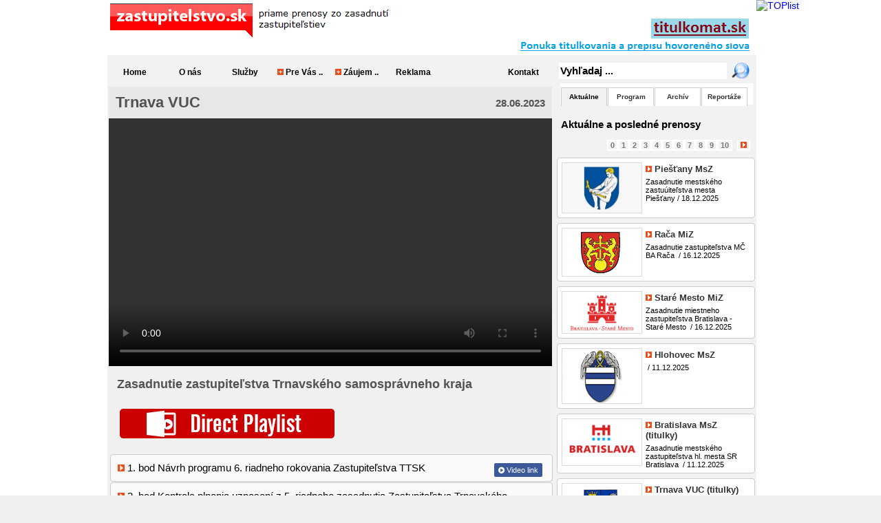

--- FILE ---
content_type: text/html; charset=utf-8
request_url: https://www.zastupitelstvo.sk/Trnava-VUC.html?aid=4734&vid=242185
body_size: 8206
content:
<!DOCTYPE HTML PUBLIC "-//W3C//DTD HTML 4.01 Transitional//EN" "http://www.w3.org/TR/html4/loose.dtd">
<html xmlns="http://www.w3.org/1999/xhtml">
<head>
<meta http-equiv="X-UA-Compatible" content="IE=7" />
<title>Trnava VUC</title>
<meta name="description" content="live streaming zo zasadnutí mestských a obecných zastupiteľstiev">
<meta name="keywords" content="live stream, streaming, prepis hovoreného slova do textu, titulky, speech to text, simultánny prepis">
<meta name="verify-v1" content="pt2tHD4+zbig37ij11KYuv3oyOKwWnPWvfu62pODeJw=" />
<meta http-equiv="Content-Type" content="text/html; charset=utf-8">
<meta http-equiv="Content-Language" content="sk"/>
<meta http-equiv="Cache-Control" content="private; no-cache"/>
<meta http-equiv="Pragma" content="no-cache"/>
<meta name="ROBOTS" content="ALL"/>

<!-- 46830 -->
    <meta property="og:image:secure"       content="https://www.zastupitelstvo.sk/fff.jpg" />
    <meta property="og:image"              content="https://www.zastupitelstvo.sk/fff.jpg" />
    <meta property="og:url"                content="https://www.zastupitelstvo.sk//Trnava-VUC.html?aid=4734&vid=242185" />
    <meta property="og:type"               content="article" />
    <meta property="og:title"              content="Trnava VUC" />
    <meta property="og:description"        content="" />
    

<meta name="description" content="Zasadnutie zastupiteľstva Trnavského samosprávneho kraja" />
<meta name="keywords" content="Trnava,VUC,Zasadnutie,zastupiteľstva,Trnavského,samosprávneho,kraja,,


,,






" />
<link rel="stylesheet" href="style/main3.css" type="text/css" media="screen"/>
<link rel="stylesheet" type="text/css" media="all" href="/wapp/style.css" />
<!-- <link rel="stylesheet" type="text/css" media="all" href="styles/jScrollPane.css" /> -->
<!--
<link rel="preconnect" href="https://fonts.gstatic.com">
<link href="https://fonts.googleapis.com/css2?family=Oswald:wght@200;300;400;500;600;700&display=swap" rel="stylesheet">
-->
<script type='text/javascript' src='//code.jquery.com/jquery-1.8.3.js'></script>
<script type="text/javascript" src="scripts/jquery.mousewheel.js"></script>
<!-- <script type="text/javascript" src="scripts/jScrollPane.js"></script> -->
<!-- <script type="text/javascript" src="js/jquery.dimensions.min.js"></script> -->
<script type="text/javascript" src="js/some.js"></script>
<script type="text/javascript" src="js/wmp.js"></script>
<!-- <script type="text/javascript" src="/swfobject.js"></script> -->
<link rel="stylesheet" href="/faw/css/font-awesome.min.css">
<script type="text/javascript">


  
    
var usedPlayer='flash2';
</script>

<script type="text/javascript">



function setCookie(c_name, value, exdays) {
    var exdate = new Date();
    exdate.setDate(exdate.getDate() + exdays);
    var c_value = escape(value) + ((exdays == null) ? "" : "; expires=" + exdate.toUTCString());
    document.cookie = c_name + "=" + c_value;
}

function getCookie(c_name) {
    var i, x, y, ARRcookies = document.cookie.split(";");
    for (i = 0; i < ARRcookies.length; i++) {
        x = ARRcookies[i].substr(0, ARRcookies[i].indexOf("="));
        y = ARRcookies[i].substr(ARRcookies[i].indexOf("=") + 1);
        x = x.replace(/^\s+|\s+$/g, "");
        if (x == c_name) {
            return unescape(y);
        }
    }
}

//function noErrorMessages () { return true; }
//window.onerror = noErrorMessages;
</script>
</head>


<body onbeforeunload="closeplayer()" >
<div id="bodyDiv"><center>

<div style="width:1000px;">
<div id="bLeft"></div>
<div id="body"> <div  style="color:gold;font-weight:bolder;font-size:1px;margin:0px;"> </div>
<div id="body">
     <div id="bodyTop"  >
     <a href="https://titulkomat.sk">
    <img src="https://zastupitelstvo.sk/img/page2.top.png" alt="Popis obrázku" style="border: 0;">
</a>
 <!--      <div id="rek1" >

        <a target="_new" href=""><img src="" border=0 ></a></div>      -->
        </div>  
<div style="clear:both;width:100%;">
   <div id="bodyMenu">
<a href="/" >Home</a>
<a onclick="lt('onas');">O nás</a>
<a onclick="lt('sluzby');" >Služby</a>
<a style="margin-right:2px;" onclick="lt('cojestreaming');" > <img src="/img/plus2.gif" border=0 align=base >&nbsp;Pre Vás .. </a>
<a style="margin-right:2px;" onclick="lp('contact');" > <img src="/img/plus2.gif" border=0 align=base >&nbsp;Záujem .. </a>
<a onclick="lp('reklama');" >Reklama</a>
<a onclick="lp('diskusia');" > </a>
<a onclick="lp('contact');">Kontakt</a>
<!-- <a >Video archÃ­v</a> -->
</div>

    <div style="float:right;">
    <table cellspacing=0 cellpadding=0><tr>
    <td><input type="text" id="sth" onfocus="this.value='';" value="Vyhľadaj ..." style="font-size:15px;font-weight:bolder;height:20px;border-right:2px solid white;border-bottom:2px solid white;width:238px;background-color:white;border-top:0px;border-left:0px;" /></td>
    <td><img src="https://www.zastupitelstvo.sk/img/search-web.png" onclick="lp('search','vec='+$('#sth').attr('value'));"  style="border:0px;float:right;margin-right:10px;margin-left:7px;height:6px;font-size:13px;width:26px;height:26px;"/></td>
    </tr></table>
    </div>
</div>
    <div id="bodyMain">
    <table border=0  cellspacing=2 cellpadding=0>
    <tr>
    <td valign=top width=670>
            <!--- RIGHT-->

<div style="clear:both;"></div	>
<div id="bmCat"><div >
        

<div >

</div>
</div>

</div>
</div>
    <div id="bodyUvod">
<div id="mainVideoInfo">
    <div id="spodoksc">
        <div style="width:644px;border:0px solid #e0e0e0;">
                        <h1 class=tit1 >  Trnava VUC   <span class="titdt">  28.06.2023</span></h1>

                            <video id="videoarea" controls="controls"></video>
                <h2 class="tit2">  Zasadnutie zastupiteľstva Trnavského samosprávneho kraja  
<br><br>

<table border="0" width="100%" cellspacing="0" cellpadding="4"><colgroup><col width="128*" /> <col width="128*" /> </colgroup>
<tbody>
<tr valign="TOP">
<td width="50%"><a href="http://www.zastupitelstvo.sk/mobile.php?aid=4734" target="_new"><img src="/img/direct_playlist.png"></a></td>
<td width="50%"></td>
</tr>
</tbody>
</table>  </h2>

                <ul id="playlist"> <li class=plsi><span movieurl="https://video.zastupitelstvo.sk:80/archiv/2023-06-28/1.mp4" id='vid273263' > <img src="/img/ico.next.right.gif" height=10>  1. bod Návrh programu 6. riadneho rokovania Zastupiteľstva TTSK 
                        <div class='fr'>
                          <!--  <a class=pli target='_new' href='https://www.facebook.com/share.php?u=https://www.zastupitelstvo.sk/Trnava-VUC.html?aid=4734&vid=242185&vid=273263' class='plink' title='Zdielať na facebook'>  <i class='fa fa-facebook-square''></i>  Zdielať </a> -->
                            <a class=pli target='_new' href='https://video.zastupitelstvo.sk:80/archiv/2023-06-28/1.mp4' class='plink' title='Link na záznam'> <i class='fa fa-play-circle''></i>  Video link</a>
                        </div><div class='cb'></div>
                        </span></li><li class=plsi><span movieurl="https://video.zastupitelstvo.sk:80/archiv/2023-06-28/2.mp4" id='vid273264' > <img src="/img/ico.next.right.gif" height=10>  2. bod Kontrola plnenia uznesení z 5. riadneho zasadnutia Zastupiteľstva Trnavského samosprávneho kraja (materiál č. 102/2023/06) 
                        <div class='fr'>
                          <!--  <a class=pli target='_new' href='https://www.facebook.com/share.php?u=https://www.zastupitelstvo.sk/Trnava-VUC.html?aid=4734&vid=242185&vid=273264' class='plink' title='Zdielať na facebook'>  <i class='fa fa-facebook-square''></i>  Zdielať </a> -->
                            <a class=pli target='_new' href='https://video.zastupitelstvo.sk:80/archiv/2023-06-28/2.mp4' class='plink' title='Link na záznam'> <i class='fa fa-play-circle''></i>  Video link</a>
                        </div><div class='cb'></div>
                        </span></li><li class=plsi><span movieurl="https://video.zastupitelstvo.sk:80/archiv/2023-06-28/3.mp4" id='vid273265' > <img src="/img/ico.next.right.gif" height=10>  3. bod  Záverečný účet Trnavského samosprávneho kraja za rok 2022 (materiál č. 103/2023/06) 
                        <div class='fr'>
                          <!--  <a class=pli target='_new' href='https://www.facebook.com/share.php?u=https://www.zastupitelstvo.sk/Trnava-VUC.html?aid=4734&vid=242185&vid=273265' class='plink' title='Zdielať na facebook'>  <i class='fa fa-facebook-square''></i>  Zdielať </a> -->
                            <a class=pli target='_new' href='https://video.zastupitelstvo.sk:80/archiv/2023-06-28/3.mp4' class='plink' title='Link na záznam'> <i class='fa fa-play-circle''></i>  Video link</a>
                        </div><div class='cb'></div>
                        </span></li><li class=plsi><span movieurl="https://video.zastupitelstvo.sk:80/archiv/2023-06-28/4.mp4" id='vid273266' > <img src="/img/ico.next.right.gif" height=10>  4. bod  Zmena rozpočtu Trnavského samosprávneho kraja č. 4/2023 (materiál č. 104/2023/06) 
                        <div class='fr'>
                          <!--  <a class=pli target='_new' href='https://www.facebook.com/share.php?u=https://www.zastupitelstvo.sk/Trnava-VUC.html?aid=4734&vid=242185&vid=273266' class='plink' title='Zdielať na facebook'>  <i class='fa fa-facebook-square''></i>  Zdielať </a> -->
                            <a class=pli target='_new' href='https://video.zastupitelstvo.sk:80/archiv/2023-06-28/4.mp4' class='plink' title='Link na záznam'> <i class='fa fa-play-circle''></i>  Video link</a>
                        </div><div class='cb'></div>
                        </span></li><li class=plsi><span movieurl="https://video.zastupitelstvo.sk:80/archiv/2023-06-28/5.mp4" id='vid273267' > <img src="/img/ico.next.right.gif" height=10>  5. bod  Prijatie úveru od National Development Fund II., a. s. na financovanie oprávnených nákladov investičných projektov Trnavského samosprávneho kraja (materiál č. 105/2023/06) 
                        <div class='fr'>
                          <!--  <a class=pli target='_new' href='https://www.facebook.com/share.php?u=https://www.zastupitelstvo.sk/Trnava-VUC.html?aid=4734&vid=242185&vid=273267' class='plink' title='Zdielať na facebook'>  <i class='fa fa-facebook-square''></i>  Zdielať </a> -->
                            <a class=pli target='_new' href='https://video.zastupitelstvo.sk:80/archiv/2023-06-28/5.mp4' class='plink' title='Link na záznam'> <i class='fa fa-play-circle''></i>  Video link</a>
                        </div><div class='cb'></div>
                        </span></li><li class=plsi><span movieurl="https://video.zastupitelstvo.sk:80/archiv/2023-06-28/6.mp4" id='vid273268' > <img src="/img/ico.next.right.gif" height=10>  6. bod  Všeobecne záväzné nariadenie Trnavského samosprávneho kraja č. 83/2023 o Kreatívnom centre Trnava (materiál č. 106/2023/06) 
                        <div class='fr'>
                          <!--  <a class=pli target='_new' href='https://www.facebook.com/share.php?u=https://www.zastupitelstvo.sk/Trnava-VUC.html?aid=4734&vid=242185&vid=273268' class='plink' title='Zdielať na facebook'>  <i class='fa fa-facebook-square''></i>  Zdielať </a> -->
                            <a class=pli target='_new' href='https://video.zastupitelstvo.sk:80/archiv/2023-06-28/6.mp4' class='plink' title='Link na záznam'> <i class='fa fa-play-circle''></i>  Video link</a>
                        </div><div class='cb'></div>
                        </span></li><li class=plsi><span movieurl="https://video.zastupitelstvo.sk:80/archiv/2023-06-28/7.mp4" id='vid273269' > <img src="/img/ico.next.right.gif" height=10>  7. bod  Všeobecne záväzné nariadenie Trnavského samosprávneho kraja č. 84/2023 o poskytovaní finančného príspevku na zabezpečenie účasti žiakov základných škôl na aktivitách organizovaných Trnavským samosprávnym krajom (materiál č. 107/2023/06) 
                        <div class='fr'>
                          <!--  <a class=pli target='_new' href='https://www.facebook.com/share.php?u=https://www.zastupitelstvo.sk/Trnava-VUC.html?aid=4734&vid=242185&vid=273269' class='plink' title='Zdielať na facebook'>  <i class='fa fa-facebook-square''></i>  Zdielať </a> -->
                            <a class=pli target='_new' href='https://video.zastupitelstvo.sk:80/archiv/2023-06-28/7.mp4' class='plink' title='Link na záznam'> <i class='fa fa-play-circle''></i>  Video link</a>
                        </div><div class='cb'></div>
                        </span></li><li class=plsi><span movieurl="https://video.zastupitelstvo.sk:80/archiv/2023-06-28/8.mp4" id='vid273270' > <img src="/img/ico.next.right.gif" height=10>  8. bod  Všeobecne záväzné nariadenie Trnavského samosprávneho kraja č.  85/2023, ktorým sa mení a dopĺňa Všeobecne záväzné nariadenie Trnavského samosprávneho kraja č. 75/2021 o poskytovaní štipendií z rozpočtu Trnavského samosprávneho kraja na podporu žiakov stredných škôl na území TTSK (materiál č. 108/2023/06) 
                        <div class='fr'>
                          <!--  <a class=pli target='_new' href='https://www.facebook.com/share.php?u=https://www.zastupitelstvo.sk/Trnava-VUC.html?aid=4734&vid=242185&vid=273270' class='plink' title='Zdielať na facebook'>  <i class='fa fa-facebook-square''></i>  Zdielať </a> -->
                            <a class=pli target='_new' href='https://video.zastupitelstvo.sk:80/archiv/2023-06-28/8.mp4' class='plink' title='Link na záznam'> <i class='fa fa-play-circle''></i>  Video link</a>
                        </div><div class='cb'></div>
                        </span></li><li class=plsi><span movieurl="https://video.zastupitelstvo.sk:80/archiv/2023-06-28/9.mp4" id='vid273271' > <img src="/img/ico.next.right.gif" height=10>  9. bod  Všeobecno-záväzné nariadenie Trnavského samosprávneho kraja č. 86/2023 o zrušení 1. Strednej odbornej školy chemickej, Nerudova 13, Hlohovec a jej súčasti, a to školskej jedálne 2. Školy umeleckého priemyslu Hlohovec, Nerudova 13, Hlohovec 
                        <div class='fr'>
                          <!--  <a class=pli target='_new' href='https://www.facebook.com/share.php?u=https://www.zastupitelstvo.sk/Trnava-VUC.html?aid=4734&vid=242185&vid=273271' class='plink' title='Zdielať na facebook'>  <i class='fa fa-facebook-square''></i>  Zdielať </a> -->
                            <a class=pli target='_new' href='https://video.zastupitelstvo.sk:80/archiv/2023-06-28/9.mp4' class='plink' title='Link na záznam'> <i class='fa fa-play-circle''></i>  Video link</a>
                        </div><div class='cb'></div>
                        </span></li><li class=plsi><span movieurl="https://video.zastupitelstvo.sk:80/archiv/2023-06-28/10.mp4" id='vid273272' > <img src="/img/ico.next.right.gif" height=10>  10. bod  Všeobecne záväzné nariadenie Trnavského samosprávneho kraja č. 87/2023 o zriadení Školského internátu, Bratislavská 38, Veľký Meder - Nagymegyer ako súčasť Obchodnej akadémie - Kereskedelmi Akadémia, Bratislavská 38, Veľký Meder – Nagymegyer a Dodatok č. 4 k Zriaďovacej listine Obchodnej akadémie - Kereskedelmi Akadémia, Bratislavská 38, Veľký Meder – Nagymegyer (materiál č. 110/2023/06) 
                        <div class='fr'>
                          <!--  <a class=pli target='_new' href='https://www.facebook.com/share.php?u=https://www.zastupitelstvo.sk/Trnava-VUC.html?aid=4734&vid=242185&vid=273272' class='plink' title='Zdielať na facebook'>  <i class='fa fa-facebook-square''></i>  Zdielať </a> -->
                            <a class=pli target='_new' href='https://video.zastupitelstvo.sk:80/archiv/2023-06-28/10.mp4' class='plink' title='Link na záznam'> <i class='fa fa-play-circle''></i>  Video link</a>
                        </div><div class='cb'></div>
                        </span></li><li class=plsi><span movieurl="https://video.zastupitelstvo.sk:80/archiv/2023-06-28/11.mp4" id='vid273273' > <img src="/img/ico.next.right.gif" height=10>  11. bod  Dodatok č. 1 k Zriaďovacej listine Spojenej školy, Rakovice 25, Rakovice (materiál č. 111/2023/06) 
                        <div class='fr'>
                          <!--  <a class=pli target='_new' href='https://www.facebook.com/share.php?u=https://www.zastupitelstvo.sk/Trnava-VUC.html?aid=4734&vid=242185&vid=273273' class='plink' title='Zdielať na facebook'>  <i class='fa fa-facebook-square''></i>  Zdielať </a> -->
                            <a class=pli target='_new' href='https://video.zastupitelstvo.sk:80/archiv/2023-06-28/11.mp4' class='plink' title='Link na záznam'> <i class='fa fa-play-circle''></i>  Video link</a>
                        </div><div class='cb'></div>
                        </span></li><li class=plsi><span movieurl="https://video.zastupitelstvo.sk:80/archiv/2023-06-28/12.mp4" id='vid273274' > <img src="/img/ico.next.right.gif" height=10>  12 až 16. bod SMART stratégia rozvoja regiónu Trnavského samosprávneho kraja (materiál č. 112/2023/06) 13. Stratégia finančného riadenia Trnavského samosprávneho kraja (materiál č. 113/2023/06) 14. Stratégia rozvoja kultúry v TTSK na roky 2023-2027 (materiál č. 114/2023/06) 15. Koncepcia zníženia energetickej náročnosti a prevádzkových nákladov v zariadeniach TTSK (materiál č. 115/2023/06) 16. Koncepcia trvalej udržateľnosti cestnej infraštruktúry v správe Trnavského samosprávneho kraja (materiál č. 116/2023/06) 
                        <div class='fr'>
                          <!--  <a class=pli target='_new' href='https://www.facebook.com/share.php?u=https://www.zastupitelstvo.sk/Trnava-VUC.html?aid=4734&vid=242185&vid=273274' class='plink' title='Zdielať na facebook'>  <i class='fa fa-facebook-square''></i>  Zdielať </a> -->
                            <a class=pli target='_new' href='https://video.zastupitelstvo.sk:80/archiv/2023-06-28/12.mp4' class='plink' title='Link na záznam'> <i class='fa fa-play-circle''></i>  Video link</a>
                        </div><div class='cb'></div>
                        </span></li><li class=plsi><span movieurl="https://video.zastupitelstvo.sk:80/archiv/2023-06-28/17.mp4" id='vid273275' > <img src="/img/ico.next.right.gif" height=10>  17. bod  Majetkovoprávne usporiadanie vlastníctva stavby oplotenia v kat. území Dunajská Streda (materiál č. 117/2023/06) 
                        <div class='fr'>
                          <!--  <a class=pli target='_new' href='https://www.facebook.com/share.php?u=https://www.zastupitelstvo.sk/Trnava-VUC.html?aid=4734&vid=242185&vid=273275' class='plink' title='Zdielať na facebook'>  <i class='fa fa-facebook-square''></i>  Zdielať </a> -->
                            <a class=pli target='_new' href='https://video.zastupitelstvo.sk:80/archiv/2023-06-28/17.mp4' class='plink' title='Link na záznam'> <i class='fa fa-play-circle''></i>  Video link</a>
                        </div><div class='cb'></div>
                        </span></li><li class=plsi><span movieurl="https://video.zastupitelstvo.sk:80/archiv/2023-06-28/18.mp4" id='vid273276' > <img src="/img/ico.next.right.gif" height=10>  18. bod  Vysporiadanie majetkovoprávnych vzťahov - zámena pozemkov v obci Dolný Lopašov (materiál č. 118/2023/06) 
                        <div class='fr'>
                          <!--  <a class=pli target='_new' href='https://www.facebook.com/share.php?u=https://www.zastupitelstvo.sk/Trnava-VUC.html?aid=4734&vid=242185&vid=273276' class='plink' title='Zdielať na facebook'>  <i class='fa fa-facebook-square''></i>  Zdielať </a> -->
                            <a class=pli target='_new' href='https://video.zastupitelstvo.sk:80/archiv/2023-06-28/18.mp4' class='plink' title='Link na záznam'> <i class='fa fa-play-circle''></i>  Video link</a>
                        </div><div class='cb'></div>
                        </span></li><li class=plsi><span movieurl="https://video.zastupitelstvo.sk:80/archiv/2023-06-28/19.mp4" id='vid273277' > <img src="/img/ico.next.right.gif" height=10>  19. bod  Majetkovoprávne usporiadanie vlastníctva pozemkov v kat. území Dojč (materiál č. 119/2023/06) 
                        <div class='fr'>
                          <!--  <a class=pli target='_new' href='https://www.facebook.com/share.php?u=https://www.zastupitelstvo.sk/Trnava-VUC.html?aid=4734&vid=242185&vid=273277' class='plink' title='Zdielať na facebook'>  <i class='fa fa-facebook-square''></i>  Zdielať </a> -->
                            <a class=pli target='_new' href='https://video.zastupitelstvo.sk:80/archiv/2023-06-28/19.mp4' class='plink' title='Link na záznam'> <i class='fa fa-play-circle''></i>  Video link</a>
                        </div><div class='cb'></div>
                        </span></li><li class=plsi><span movieurl="https://video.zastupitelstvo.sk:80/archiv/2023-06-28/21.mp4" id='vid273278' > <img src="/img/ico.next.right.gif" height=10>  20 a 21. bod  Majetkovoprávne usporiadanie pozemku v k. ú. Veľký Lég pod komunikáciou k IBV Veľký Lég (materiál č. 120/2023/06) 21. Zverenie budovy Letnej čitárne v areáli knižnice Juraja Fándlyho v Trnave s príslušenstvom do správy organizácie Knižnica Juraja Fándlyho v Trnave (materiál č. 122/2023/06) 
                        <div class='fr'>
                          <!--  <a class=pli target='_new' href='https://www.facebook.com/share.php?u=https://www.zastupitelstvo.sk/Trnava-VUC.html?aid=4734&vid=242185&vid=273278' class='plink' title='Zdielať na facebook'>  <i class='fa fa-facebook-square''></i>  Zdielať </a> -->
                            <a class=pli target='_new' href='https://video.zastupitelstvo.sk:80/archiv/2023-06-28/21.mp4' class='plink' title='Link na záznam'> <i class='fa fa-play-circle''></i>  Video link</a>
                        </div><div class='cb'></div>
                        </span></li><li class=plsi><span movieurl="https://video.zastupitelstvo.sk:80/archiv/2023-06-28/22.mp4" id='vid273279' > <img src="/img/ico.next.right.gif" height=10>  22. bod  Zverenie budovy telocvične do správy organizácie Gymnázium Ladislava Dúbravu v Dunajskej Strede (materiál č. 123/2023/06) 
                        <div class='fr'>
                          <!--  <a class=pli target='_new' href='https://www.facebook.com/share.php?u=https://www.zastupitelstvo.sk/Trnava-VUC.html?aid=4734&vid=242185&vid=273279' class='plink' title='Zdielať na facebook'>  <i class='fa fa-facebook-square''></i>  Zdielať </a> -->
                            <a class=pli target='_new' href='https://video.zastupitelstvo.sk:80/archiv/2023-06-28/22.mp4' class='plink' title='Link na záznam'> <i class='fa fa-play-circle''></i>  Video link</a>
                        </div><div class='cb'></div>
                        </span></li><li class=plsi><span movieurl="https://video.zastupitelstvo.sk:80/archiv/2023-06-28/23.mp4" id='vid273280' > <img src="/img/ico.next.right.gif" height=10>  23. bod  Zmena Uznesenia č. 44/2023/03 zo dňa 17. februára 2023 (Nadobudnutie vlastníctva pozemkov a križovatky na ceste č. II/507 v k. ú. Moravany nad Váhom) (materiál č. 124/2023/06) 
                        <div class='fr'>
                          <!--  <a class=pli target='_new' href='https://www.facebook.com/share.php?u=https://www.zastupitelstvo.sk/Trnava-VUC.html?aid=4734&vid=242185&vid=273280' class='plink' title='Zdielať na facebook'>  <i class='fa fa-facebook-square''></i>  Zdielať </a> -->
                            <a class=pli target='_new' href='https://video.zastupitelstvo.sk:80/archiv/2023-06-28/23.mp4' class='plink' title='Link na záznam'> <i class='fa fa-play-circle''></i>  Video link</a>
                        </div><div class='cb'></div>
                        </span></li><li class=plsi><span movieurl="https://video.zastupitelstvo.sk:80/archiv/2023-06-28/24.mp4" id='vid273281' > <img src="/img/ico.next.right.gif" height=10>  24. bod  Zmena Časti B Tarifa Prepravného poriadku Trnavského samosprávneho kraja (materiál č. 125/2023/06) 
                        <div class='fr'>
                          <!--  <a class=pli target='_new' href='https://www.facebook.com/share.php?u=https://www.zastupitelstvo.sk/Trnava-VUC.html?aid=4734&vid=242185&vid=273281' class='plink' title='Zdielať na facebook'>  <i class='fa fa-facebook-square''></i>  Zdielať </a> -->
                            <a class=pli target='_new' href='https://video.zastupitelstvo.sk:80/archiv/2023-06-28/24.mp4' class='plink' title='Link na záznam'> <i class='fa fa-play-circle''></i>  Video link</a>
                        </div><div class='cb'></div>
                        </span></li><li class=plsi><span movieurl="https://video.zastupitelstvo.sk:80/archiv/2023-06-28/25.mp4" id='vid273282' > <img src="/img/ico.next.right.gif" height=10>  25. bod  Menovanie do funkcie riaditeľa Trnavského osvetového strediska (materiál č. 126/2023/06) 
                        <div class='fr'>
                          <!--  <a class=pli target='_new' href='https://www.facebook.com/share.php?u=https://www.zastupitelstvo.sk/Trnava-VUC.html?aid=4734&vid=242185&vid=273282' class='plink' title='Zdielať na facebook'>  <i class='fa fa-facebook-square''></i>  Zdielať </a> -->
                            <a class=pli target='_new' href='https://video.zastupitelstvo.sk:80/archiv/2023-06-28/25.mp4' class='plink' title='Link na záznam'> <i class='fa fa-play-circle''></i>  Video link</a>
                        </div><div class='cb'></div>
                        </span></li><li class=plsi><span movieurl="https://video.zastupitelstvo.sk:80/archiv/2023-06-28/26.mp4" id='vid273283' > <img src="/img/ico.next.right.gif" height=10>  26. bod  Memorandum o partnerstve a vzájomnej spolupráci medzi Trnavským samosprávnym krajom a Krajom Vysočina (materiál č. 127/2023/06) 
                        <div class='fr'>
                          <!--  <a class=pli target='_new' href='https://www.facebook.com/share.php?u=https://www.zastupitelstvo.sk/Trnava-VUC.html?aid=4734&vid=242185&vid=273283' class='plink' title='Zdielať na facebook'>  <i class='fa fa-facebook-square''></i>  Zdielať </a> -->
                            <a class=pli target='_new' href='https://video.zastupitelstvo.sk:80/archiv/2023-06-28/26.mp4' class='plink' title='Link na záznam'> <i class='fa fa-play-circle''></i>  Video link</a>
                        </div><div class='cb'></div>
                        </span></li><li class=plsi><span movieurl="https://video.zastupitelstvo.sk:80/archiv/2023-06-28/27.mp4" id='vid273284' > <img src="/img/ico.next.right.gif" height=10>  27. bod  Informácie 
                        <div class='fr'>
                          <!--  <a class=pli target='_new' href='https://www.facebook.com/share.php?u=https://www.zastupitelstvo.sk/Trnava-VUC.html?aid=4734&vid=242185&vid=273284' class='plink' title='Zdielať na facebook'>  <i class='fa fa-facebook-square''></i>  Zdielať </a> -->
                            <a class=pli target='_new' href='https://video.zastupitelstvo.sk:80/archiv/2023-06-28/27.mp4' class='plink' title='Link na záznam'> <i class='fa fa-play-circle''></i>  Video link</a>
                        </div><div class='cb'></div>
                        </span></li><li class=plsi><span movieurl="https://video.zastupitelstvo.sk:80/archiv/2023-06-28/28.mp4" id='vid273285' > <img src="/img/ico.next.right.gif" height=10>  28. bod  Rôzne a Interpelácie 
                        <div class='fr'>
                          <!--  <a class=pli target='_new' href='https://www.facebook.com/share.php?u=https://www.zastupitelstvo.sk/Trnava-VUC.html?aid=4734&vid=242185&vid=273285' class='plink' title='Zdielať na facebook'>  <i class='fa fa-facebook-square''></i>  Zdielať </a> -->
                            <a class=pli target='_new' href='https://video.zastupitelstvo.sk:80/archiv/2023-06-28/28.mp4' class='plink' title='Link na záznam'> <i class='fa fa-play-circle''></i>  Video link</a>
                        </div><div class='cb'></div>
                        </span></li>                </ul>

                    </div>
        <script type='text/javascript'>

                    $(document).ready(function(){
                var  actual_movie_url = $("#vid242185").attr("movieurl");
                $("#videoarea").attr({ "src": actual_movie_url, "autoplay": "autoplay"   })
            });
                    $(document).ready(function(){
                $("#playlist li span").on("click", function() {
                    $("#videoarea").attr( { "src": $(this).attr("movieurl"), "autoplay": "autoplay"   });
            }) });
        </script>
<br>
<!-- <a href="http://www.infonettv.sk/VySLEDKY-KOMUNaLNYCH-VOLIEB.html?aid=3382">Výsledky komunálnych volieb</a>  -->
<div style="clear:both;"></div	>
</div>
<div style="clear:both;"></div>
    </td>	
<td valign=top>


<div id="panelRight">
   <div id="sliderx">    
                <a  id="zlist"      href="#" class="active" onclick="lp('list');">Aktuálne</a>
                <a  id="zprogram2"   href="#"   onclick="lp('program2');">Program </a>
                <a  id="zcategory"  href="/?page=category"  class="clearLink " onclick="lp('category');">Archív</a>
                <a  id="zreportaze" href="#" class="clearLink  " onclick="lp('reportaze','id=1011&amp;lv=2');">Reportáže</a>
<div style="clear:both;"></div>
</div>
<div  id="panelRightContent"  ><div class="rightNadpis">Aktuálne a posledné prenosy</div>
<div id="list">

<div class="pages"><table cellspacing=0 cellpadding=0 border=0 width=100%><tr><td style="float:right;"><a href="#" class="" onclick="lp('list','paging=1');" >0</a><a href="#" class="" onclick="lp('list','paging=2');" >1</a><a href="#" class="" onclick="lp('list','paging=3');" >2</a><a href="#" class="" onclick="lp('list','paging=4');" >3</a><a href="#" class="" onclick="lp('list','paging=5');" >4</a><a href="#" class="" onclick="lp('list','paging=6');" >5</a><a href="#" class="" onclick="lp('list','paging=7');" >6</a><a href="#" class="" onclick="lp('list','paging=8');" >7</a><a href="#" class="" onclick="lp('list','paging=9');" >8</a><a href="#" class="" onclick="lp('list','paging=10');" >9</a><a href="#" class="" onclick="lp('list','paging=11');" >10</a></td><td align=right><a href="#" onclick="lp('list','paging=1');" ><img src="/img/ico.next.right.gif" border=0>  </a></td></tr></table></div><br><div >            <div  class="vai uvod">
                       <a href="http://www.zastupitelstvo.sk/Piestany-MsZ.html?aid=5060" class=vaita >
                                <img valign=center src="foto/106944496a96.png" class="vaii"  />
                        <h3  class=vait  > <img src="/img/ico.next.right.gif" > Piešťany MsZ  </h3>
                        <div  class=vaip >   Zasadnutie mestského zastuúiteľstva mesta Piešťany&nbsp;/&nbsp;18.12.2025  </div>
                        <div class="cb" ></div>
                    </a>
            </div>
                    <div  class="vai uvod">
                       <a href="http://www.zastupitelstvo.sk/Raca-MiZ.html?aid=5058" class=vaita >
                                <img valign=center src="foto/106941ba3854.png" class="vaii"  />
                        <h3  class=vait  > <img src="/img/ico.next.right.gif" > Rača MiZ  </h3>
                        <div  class=vaip >   Zasadnutie zastupiteľstva MČ BA Rača


&nbsp;/&nbsp;16.12.2025  </div>
                        <div class="cb" ></div>
                    </a>
            </div>
                    <div  class="vai uvod">
                       <a href="http://www.zastupitelstvo.sk/Stare-Mesto-MiZ.html?aid=5059" class=vaita >
                                <img valign=center src="foto/106941bb7d29.png" class="vaii"  />
                        <h3  class=vait  > <img src="/img/ico.next.right.gif" > Staré Mesto MiZ  </h3>
                        <div  class=vaip >   Zasadnutie miestneho zastupiteľstva Bratislava - Staré Mesto

&nbsp;/&nbsp;16.12.2025  </div>
                        <div class="cb" ></div>
                    </a>
            </div>
                    <div  class="vai uvod">
                       <a href="http://www.zastupitelstvo.sk/Hlohovec-MsZ.html?aid=5055" class=vaita >
                                <img valign=center src="foto/10693b18b838.png" class="vaii"  />
                        <h3  class=vait  > <img src="/img/ico.next.right.gif" > Hlohovec MsZ  </h3>
                        <div  class=vaip >   &nbsp;/&nbsp;11.12.2025  </div>
                        <div class="cb" ></div>
                    </a>
            </div>
                    <div  class="vai uvod">
                       <a href="http://www.zastupitelstvo.sk/Bratislava-MsZ-(titulky).html?aid=5056" class=vaita >
                                <img valign=center src="foto/10693b1b3e3.png" class="vaii"  />
                        <h3  class=vait  > <img src="/img/ico.next.right.gif" > Bratislava MsZ (titulky)  </h3>
                        <div  class=vaip >   Zasadnutie mestského  zastupiteľstva hl. mesta SR Bratislava  

&nbsp;/&nbsp;11.12.2025  </div>
                        <div class="cb" ></div>
                    </a>
            </div>
                    <div  class="vai uvod">
                       <a href="http://www.zastupitelstvo.sk/Trnava-VUC-(titulky).html?aid=5057" class=vaita >
                                <img valign=center src="foto/10693b1c1819.png" class="vaii"  />
                        <h3  class=vait  > <img src="/img/ico.next.right.gif" > Trnava VUC (titulky)  </h3>
                        <div  class=vaip >   Zasadnutie zastupiteľstva Trnavského samosprávneho kraja  


&nbsp;/&nbsp;11.12.2025  </div>
                        <div class="cb" ></div>
                    </a>
            </div>
                    <div  class="vai uvod">
                       <a href="http://www.zastupitelstvo.sk/BA-Nove-Mesto-MiZ.html?aid=5050" class=vaita >
                                <img valign=center src="foto/10693884f261.png" class="vaii"  />
                        <h3  class=vait  > <img src="/img/ico.next.right.gif" > BA-Nové Mesto MiZ  </h3>
                        <div  class=vaip >   Zasadnutia zastupiteľstva MČ Bratislava - Nové Mesto


&nbsp;/&nbsp;9.12.2025  </div>
                        <div class="cb" ></div>
                    </a>
            </div>
                    <div  class="vai uvod">
                       <a href="http://www.zastupitelstvo.sk/Podunajske-Biskupice-MiZ.html?aid=5051" class=vaita >
                                <img valign=center src="foto/106938862b23.png" class="vaii"  />
                        <h3  class=vait  > <img src="/img/ico.next.right.gif" > Podunajské Biskupice MiZ  </h3>
                        <div  class=vaip >   Zasadnutie zastupiteľstva MČ BA Podunajské Biskupice


&nbsp;/&nbsp;9.12.2025  </div>
                        <div class="cb" ></div>
                    </a>
            </div>
                    <div  class="vai uvod">
                       <a href="http://www.zastupitelstvo.sk/Karlova-Ves-MiZ.html?aid=5052" class=vaita >
                                <img valign=center src="foto/10693887ee26.png" class="vaii"  />
                        <h3  class=vait  > <img src="/img/ico.next.right.gif" > Karlova Ves MiZ  </h3>
                        <div  class=vaip >   Zasadnutie miestneho zastupiteľstva Bratislava - Karlova Ves

&nbsp;/&nbsp;9.12.2025  </div>
                        <div class="cb" ></div>
                    </a>
            </div>
                    <div  class="vai uvod">
                       <a href="http://www.zastupitelstvo.sk/sala-MsZ---slavnostne.html?aid=5049" class=vaita >
                                <img valign=center src="foto/saaal.png" class="vaii"  />
                        <h3  class=vait  > <img src="/img/ico.next.right.gif" > Šaľa MsZ - slávnostné  </h3>
                        <div  class=vaip >   Slávnostné zasadnutie mestského  zastupiteľstva Šaľa s oceňovaním osobností

&nbsp;/&nbsp;4.12.2025  </div>
                        <div class="cb" ></div>
                    </a>
            </div>
                    <div  class="vai uvod">
                       <a href="http://www.zastupitelstvo.sk/Piestany-MsR.html?aid=5048" class=vaita >
                                <img valign=center src="foto/10693054997.png" class="vaii"  />
                        <h3  class=vait  > <img src="/img/ico.next.right.gif" > Piešťany MsR  </h3>
                        <div  class=vaip >   Zasadnutie mestskej rady mesta Piešťany&nbsp;/&nbsp;3.12.2025  </div>
                        <div class="cb" ></div>
                    </a>
            </div>
                    <div  class="vai uvod">
                       <a href="http://www.zastupitelstvo.sk/sala-MsZ.html?aid=5047" class=vaita >
                                <img valign=center src="foto/10692036fd71.png" class="vaii"  />
                        <h3  class=vait  > <img src="/img/ico.next.right.gif" > Šaľa MsZ  </h3>
                        <div  class=vaip >   Zasadnutie mestského  zastupiteľstva Šaľa  

&nbsp;/&nbsp;21.11.2025  </div>
                        <div class="cb" ></div>
                    </a>
            </div>
                    <div  class="vai uvod">
                       <a href="http://www.zastupitelstvo.sk/Hlohovec-MsZ.html?aid=5045" class=vaita >
                                <img valign=center src="foto/10691f4cdf27.png" class="vaii"  />
                        <h3  class=vait  > <img src="/img/ico.next.right.gif" > Hlohovec MsZ  </h3>
                        <div  class=vaip >   &nbsp;/&nbsp;20.11.2025  </div>
                        <div class="cb" ></div>
                    </a>
            </div>
                    <div  class="vai uvod">
                       <a href="http://www.zastupitelstvo.sk/Ivanka-pri-Dunaji-ObZ.html?aid=5046" class=vaita >
                                <img valign=center src="foto/10691f6d6b68.png" class="vaii"  />
                        <h3  class=vait  > <img src="/img/ico.next.right.gif" > Ivanka pri Dunaji ObZ  </h3>
                        <div  class=vaip >   &nbsp;/&nbsp;20.11.2025  </div>
                        <div class="cb" ></div>
                    </a>
            </div>
                    <div  class="vai uvod">
                       <a href="http://www.zastupitelstvo.sk/Senec-MsZ.html?aid=5053" class=vaita >
                                <img valign=center src="foto/1069388f5b32.png" class="vaii"  />
                        <h3  class=vait  > <img src="/img/ico.next.right.gif" > Senec MsZ  </h3>
                        <div  class=vaip >   Zasadnutie mestského zastupiteľstva Senec 

&nbsp;/&nbsp;19.11.2025  </div>
                        <div class="cb" ></div>
                    </a>
            </div>
                    <div  class="vai uvod">
                       <a href="http://www.zastupitelstvo.sk/P-Biskupice-MiZ-.html?aid=5040" class=vaita >
                                <img valign=center src="foto/10691c7ae836.png" class="vaii"  />
                        <h3  class=vait  > <img src="/img/ico.next.right.gif" > P. Biskupice MiZ   </h3>
                        <div  class=vaip >   Zasadnutie zastupiteľstva MČ BA Podunajské Biskupice


&nbsp;/&nbsp;18.11.2025  </div>
                        <div class="cb" ></div>
                    </a>
            </div>
                    <div  class="vai uvod">
                       <a href="http://www.zastupitelstvo.sk/BA-Nove-Mesto-MiZ.html?aid=5041" class=vaita >
                                <img valign=center src="foto/10691c80d061.png" class="vaii"  />
                        <h3  class=vait  > <img src="/img/ico.next.right.gif" > BA-Nové Mesto MiZ  </h3>
                        <div  class=vaip >   Zasadnutia zastupiteľstva MČ Bratislava - Nové Mesto


&nbsp;/&nbsp;18.11.2025  </div>
                        <div class="cb" ></div>
                    </a>
            </div>
                    <div  class="vai uvod">
                       <a href="http://www.zastupitelstvo.sk/Dunajska-Streda-MsZ.html?aid=5042" class=vaita >
                                <img valign=center src="foto/10691cb03d3.png" class="vaii"  />
                        <h3  class=vait  > <img src="/img/ico.next.right.gif" > Dunajská Streda MsZ  </h3>
                        <div  class=vaip >   Zasadnutie mestského zastupiteľstva Dunajská Streda&nbsp;/&nbsp;18.11.2025  </div>
                        <div class="cb" ></div>
                    </a>
            </div>
                    <div  class="vai uvod">
                       <a href="http://www.zastupitelstvo.sk/Petrzalka-MiZ.html?aid=5043" class=vaita >
                                <img valign=center src="foto/10691d7a8821.png" class="vaii"  />
                        <h3  class=vait  > <img src="/img/ico.next.right.gif" > Petržalka MiZ  </h3>
                        <div  class=vaip >   Zasadnutie zastupiteľstva MČ Bratislava Petržalka 

&nbsp;/&nbsp;18.11.2025  </div>
                        <div class="cb" ></div>
                    </a>
            </div>
                    <div  class="vai uvod">
                       <a href="http://www.zastupitelstvo.sk/Vajnory-MiZ.html?aid=5044" class=vaita >
                                <img valign=center src="foto/10691d81a568.png" class="vaii"  />
                        <h3  class=vait  > <img src="/img/ico.next.right.gif" > Vajnory MiZ  </h3>
                        <div  class=vaip >   Zasadnutie miestneho zastupiteľstva MČ Bratislava -  Vajnory

&nbsp;/&nbsp;18.11.2025  </div>
                        <div class="cb" ></div>
                    </a>
            </div>
                    <div  class="vai uvod">
                       <a href="http://www.zastupitelstvo.sk/Malacky-MsZ-(titulky).html?aid=5039" class=vaita >
                                <img valign=center src="foto/106915fd278.png" class="vaii"  />
                        <h3  class=vait  > <img src="/img/ico.next.right.gif" > Malacky MsZ (titulky)  </h3>
                        <div  class=vaip >   Zasadnutie mestského  zastupiteľstva Malacky  

&nbsp;/&nbsp;13.11.2025  </div>
                        <div class="cb" ></div>
                    </a>
            </div>
                    <div  class="vai uvod">
                       <a href="http://www.zastupitelstvo.sk/Trnava--VUC-(titulky).html?aid=5038" class=vaita >
                                <img valign=center src="foto/106914a2fc4.png" class="vaii"  />
                        <h3  class=vait  > <img src="/img/ico.next.right.gif" > Trnava  VUC (titulky)  </h3>
                        <div  class=vaip >   Zasadnutie zastupiteľstva Trnavského samosprávneho kraja  


&nbsp;/&nbsp;12.11.2025  </div>
                        <div class="cb" ></div>
                    </a>
            </div>
                    <div  class="vai uvod">
                       <a href="http://www.zastupitelstvo.sk/Raca-MsZ.html?aid=5035" class=vaita >
                                <img valign=center src="foto/106913a8a312.png" class="vaii"  />
                        <h3  class=vait  > <img src="/img/ico.next.right.gif" > Rača MsZ  </h3>
                        <div  class=vaip >   Zasadnutie zastupiteľstva MČ BA Rača


&nbsp;/&nbsp;11.11.2025  </div>
                        <div class="cb" ></div>
                    </a>
            </div>
                    <div  class="vai uvod">
                       <a href="http://www.zastupitelstvo.sk/Stare-Mesto-MiZ.html?aid=5036" class=vaita >
                                <img valign=center src="foto/106913a97b59.png" class="vaii"  />
                        <h3  class=vait  > <img src="/img/ico.next.right.gif" > Staré Mesto MiZ  </h3>
                        <div  class=vaip >   Zasadnutie miestneho zastupiteľstva Bratislava - Staré Mesto

&nbsp;/&nbsp;11.11.2025  </div>
                        <div class="cb" ></div>
                    </a>
            </div>
                    <div  class="vai uvod">
                       <a href="http://www.zastupitelstvo.sk/BA-Nove-Mesto-PAAS-.html?aid=5037" class=vaita >
                                <img valign=center src="foto/gg.png" class="vaii"  />
                        <h3  class=vait  > <img src="/img/ico.next.right.gif" > BA-Nové Mesto PAAS   </h3>
                        <div  class=vaip >   &nbsp;/&nbsp;11.11.2025  </div>
                        <div class="cb" ></div>
                    </a>
            </div>
                    <div  class="vai uvod">
                       <a href="http://www.zastupitelstvo.sk/Trencin-VUC.html?aid=5033" class=vaita >
                                <img valign=center src="foto/1069122c3d34.png" class="vaii"  />
                        <h3  class=vait  > <img src="/img/ico.next.right.gif" > Trenčín VUC  </h3>
                        <div  class=vaip >   Zasadnutie zastupiteľstva Trenčianskeho samosprávneho kraja 

&nbsp;/&nbsp;10.11.2025  </div>
                        <div class="cb" ></div>
                    </a>
            </div>
                    <div  class="vai uvod">
                       <a href="http://www.zastupitelstvo.sk/Drahovce-ObZ.html?aid=5034" class=vaita >
                                <img valign=center src="foto/1069124ff299.png" class="vaii"  />
                        <h3  class=vait  > <img src="/img/ico.next.right.gif" > Drahovce ObZ  </h3>
                        <div  class=vaip >   Zasadnutie obecného  zastupiteľstva obce Drahovce  

&nbsp;/&nbsp;10.11.2025  </div>
                        <div class="cb" ></div>
                    </a>
            </div>
                    <div  class="vai uvod">
                       <a href="http://www.zastupitelstvo.sk/Bratislava-MsZ-(titulky).html?aid=5031" class=vaita >
                                <img valign=center src="foto/10690cacee54.png" class="vaii"  />
                        <h3  class=vait  > <img src="/img/ico.next.right.gif" > Bratislava MsZ (titulky)  </h3>
                        <div  class=vaip >   Zasadnutie mestského  zastupiteľstva hl. mesta SR Bratislava  

&nbsp;/&nbsp;6.11.2025  </div>
                        <div class="cb" ></div>
                    </a>
            </div>
                    <div  class="vai uvod">
                       <a href="http://www.zastupitelstvo.sk/Piestany-MsZ.html?aid=5032" class=vaita >
                                <img valign=center src="foto/10690cf1a140.png" class="vaii"  />
                        <h3  class=vait  > <img src="/img/ico.next.right.gif" > Piešťany MsZ  </h3>
                        <div  class=vaip >   Zasadnutie mestského zastuúiteľstva mesta Piešťany&nbsp;/&nbsp;6.11.2025  </div>
                        <div class="cb" ></div>
                    </a>
            </div>
                    <div  class="vai uvod">
                       <a href="http://www.zastupitelstvo.sk/Karlova-Ves-MiZ.html?aid=5029" class=vaita >
                                <img valign=center src="foto/10690a16db17.png" class="vaii"  />
                        <h3  class=vait  > <img src="/img/ico.next.right.gif" > Karlova Ves MiZ  </h3>
                        <div  class=vaip >   Zasadnutie miestneho zastupiteľstva Bratislava - Karlova Ves

&nbsp;/&nbsp;4.11.2025  </div>
                        <div class="cb" ></div>
                    </a>
            </div>
                    <div  class="vai uvod">
                       <a href="http://www.zastupitelstvo.sk/Senec-MsZ.html?aid=5030" class=vaita >
                                <img valign=center src="foto/10690b004291.png" class="vaii"  />
                        <h3  class=vait  > <img src="/img/ico.next.right.gif" > Senec MsZ  </h3>
                        <div  class=vaip >   Zasadnutie mestského zastupiteľstva Senec 

&nbsp;/&nbsp;29.10.2025  </div>
                        <div class="cb" ></div>
                    </a>
            </div>
                    <div  class="vai uvod">
                       <a href="http://www.zastupitelstvo.sk/Piestany-MiR.html?aid=5028" class=vaita >
                                <img valign=center src="foto/1068ffc44075.png" class="vaii"  />
                        <h3  class=vait  > <img src="/img/ico.next.right.gif" > Piešťany MiR  </h3>
                        <div  class=vaip >   Zasadnutie mestskej rady mesta Piešťany&nbsp;/&nbsp;27.10.2025  </div>
                        <div class="cb" ></div>
                    </a>
            </div>
                    <div  class="vai uvod">
                       <a href="http://www.zastupitelstvo.sk/Piestany---slavnostne-MsZ.html?aid=5027" class=vaita >
                                <img valign=center src="foto/1068fb67e420.png" class="vaii"  />
                        <h3  class=vait  > <img src="/img/ico.next.right.gif" > Piešťany - slávnostné MsZ  </h3>
                        <div  class=vaip >   Slávnostné zasadnutie mestského zastupiteľstva s oceňovaním osobností &nbsp;/&nbsp;24.10.2025  </div>
                        <div class="cb" ></div>
                    </a>
            </div>
                    <div  class="vai uvod">
                       <a href="http://www.zastupitelstvo.sk/Bratislava-MsZ-(titulky).html?aid=5025" class=vaita >
                                <img valign=center src="foto/1068fb491224.png" class="vaii"  />
                        <h3  class=vait  > <img src="/img/ico.next.right.gif" > Bratislava MsZ (titulky)  </h3>
                        <div  class=vaip >   Zasadnutie mestského  zastupiteľstva hl. mesta SR Bratislava  

&nbsp;/&nbsp;23.10.2025  </div>
                        <div class="cb" ></div>
                    </a>
            </div>
                    <div  class="vai uvod">
                       <a href="http://www.zastupitelstvo.sk/sala-MsZ.html?aid=5026" class=vaita >
                                <img valign=center src="foto/1068fb5e3b72.png" class="vaii"  />
                        <h3  class=vait  > <img src="/img/ico.next.right.gif" > Šaľa MsZ  </h3>
                        <div  class=vaip >   Zasadnutie mestského  zastupiteľstva Šaľa  

&nbsp;/&nbsp;23.10.2025  </div>
                        <div class="cb" ></div>
                    </a>
            </div>
                    <div  class="vai uvod">
                       <a href="http://www.zastupitelstvo.sk/Drahovce-ObZ.html?aid=5024" class=vaita >
                                <img valign=center src="foto/drr.png" class="vaii"  />
                        <h3  class=vait  > <img src="/img/ico.next.right.gif" > Drahovce ObZ  </h3>
                        <div  class=vaip >   Zasadnutie obecného  zastupiteľstva obce Drahovce  

&nbsp;/&nbsp;16.10.2025  </div>
                        <div class="cb" ></div>
                    </a>
            </div>
                    <div  class="vai uvod">
                       <a href="http://www.zastupitelstvo.sk/Dunajska-Streda-MsZ.html?aid=5023" class=vaita >
                                <img valign=center src="foto/1068dc09b634.png" class="vaii"  />
                        <h3  class=vait  > <img src="/img/ico.next.right.gif" > Dunajská Streda MsZ  </h3>
                        <div  class=vaip >   Zasadnutie mestského zastupiteľstva Dunajská Streda&nbsp;/&nbsp;30.9.2025  </div>
                        <div class="cb" ></div>
                    </a>
            </div>
        </div ><div class="pages"><table cellspacing=0 cellpadding=0 border=0 width=100%><tr><td style="float:right;"><a href="#" class="" onclick="lp('list','paging=1');" >0</a><a href="#" class="" onclick="lp('list','paging=2');" >1</a><a href="#" class="" onclick="lp('list','paging=3');" >2</a><a href="#" class="" onclick="lp('list','paging=4');" >3</a><a href="#" class="" onclick="lp('list','paging=5');" >4</a><a href="#" class="" onclick="lp('list','paging=6');" >5</a><a href="#" class="" onclick="lp('list','paging=7');" >6</a><a href="#" class="" onclick="lp('list','paging=8');" >7</a><a href="#" class="" onclick="lp('list','paging=9');" >8</a><a href="#" class="" onclick="lp('list','paging=10');" >9</a><a href="#" class="" onclick="lp('list','paging=11');" >10</a></td><td align=right><a href="#" onclick="lp('list','paging=1');" ><img src="/img/ico.next.right.gif" border=0>  </a></td></tr></table></div></div>
</div>

</div>
</div>
   </td>
    </tr>
          <td valign=top>
 <a href="/rss.program.php"><div id="modTitle"> <img src="img/rss_icon.gif.1" border=0 > &nbsp; Program najbližších prenosov :</div></a>
<div id="program2" style="width:50%;float:left;">
<div class="rightNadpis">Program prenosov</div>
<div style="padding:0px;border:1px solid #fcfcfc;"><div style="background-color:#fcfcfc;padding:3px;margin:0px;margin-top:0px;"> &nbsp; </div><div style="border-top:3px solid black;\">
<div style=\"padding:4px;background-color:#343434;"><font style=\"float:right;background-color:black;color:gold;\">
   26.01.2026 | 
    13:00</font> SR 
    <font style=\"float:right;background-color:red;color:white\"> PRIAMY PRENOS </font></div>
<div style="padding:1.5px;padding-left:30px;border-left:1px solid #343434;margin-left:0px">
Trenčín VUC  <br /><hr>Zasadnutie zastupiteľstva Trenčianskeho samosprávneho 


</div>
<div style="clear:both;"></div>
</div>
</div><br />
<div style="padding:0px;border:1px solid #fcfcfc;"><div style="background-color:#fcfcfc;padding:3px;margin:0px;margin-top:0px;"> &nbsp; </div><div style="border-top:3px solid black;\">
<div style=\"padding:4px;background-color:#343434;"><font style=\"float:right;background-color:black;color:gold;\">
   03.02.2026 | 
    09:00</font> SR 
    <font style=\"float:right;background-color:red;color:white\"> PRIAMY PRENOS </font></div>
<div style="padding:1.5px;padding-left:30px;border-left:1px solid #343434;margin-left:0px">
Petržalka MiZ  <br /><hr>Zasadnutie zastupiteľstva MČ Bratislava - Petržalka
 
</div>
<div style="clear:both;"></div>
</div>
</div><br />
<div style="padding:0px;border:1px solid #fcfcfc;"><div style="background-color:#fcfcfc;padding:3px;margin:0px;margin-top:0px;"> &nbsp; </div><div style="border-top:3px solid black;\">
<div style=\"padding:4px;background-color:#343434;"><font style=\"float:right;background-color:black;color:gold;\">
   05.02.2026 | 
    14:00</font> SR 
    <font style=\"float:right;background-color:red;color:white\"> PRIAMY PRENOS </font></div>
<div style="padding:1.5px;padding-left:30px;border-left:1px solid #343434;margin-left:0px">
Vajnory MiZ  <br /><hr>Zasadnutie miestneho zastupiteľstva MČ BA Vajnory

</div>
<div style="clear:both;"></div>
</div>
</div><br />
<div style="padding:0px;border:1px solid #fcfcfc;"><div style="background-color:#fcfcfc;padding:3px;margin:0px;margin-top:0px;"> &nbsp; </div><div style="border-top:3px solid black;\">
<div style=\"padding:4px;background-color:#343434;"><font style=\"float:right;background-color:black;color:gold;\">
   10.02.2026 | 
    09:00</font> SR 
    <font style=\"float:right;background-color:red;color:white\"> PRIAMY PRENOS </font></div>
<div style="padding:1.5px;padding-left:30px;border-left:1px solid #343434;margin-left:0px">
Staré Mesto MiZ   <br /><hr>Zasadnutie zastupiteľstva MČ Bratislava - Staré Mesto

</div>
<div style="clear:both;"></div>
</div>
</div><br />
<div style="padding:0px;border:1px solid #fcfcfc;"><div style="background-color:#fcfcfc;padding:3px;margin:0px;margin-top:0px;"> &nbsp; </div><div style="border-top:3px solid black;\">
<div style=\"padding:4px;background-color:#343434;"><font style=\"float:right;background-color:black;color:gold;\">
   12.02.2026 | 
    14:00</font> SR 
    <font style=\"float:right;background-color:red;color:white\"> PRIAMY PRENOS </font></div>
<div style="padding:1.5px;padding-left:30px;border-left:1px solid #343434;margin-left:0px">
Šaľa MsZ  <br /><hr>Zasadnutie mestského zastupiteľstva Šaľa 


</div>
<div style="clear:both;"></div>
</div>
<div style="border-top:3px solid black;\">
<div style=\"padding:4px;background-color:#343434;"><font style=\"float:right;background-color:black;color:gold;\">
   12.02.2026 | 
    15:00</font> SR 
    <font style=\"float:right;background-color:red;color:white\"> PRIAMY PRENOS </font></div>
<div style="padding:1.5px;padding-left:30px;border-left:1px solid #343434;margin-left:0px">
Malacky MsZ  <br /><hr>Zasadnutie mestského zastupiteľstva Malacky

</div>
<div style="clear:both;"></div>
</div>
</div><br />
<div style="padding:0px;border:1px solid #fcfcfc;"><div style="background-color:#fcfcfc;padding:3px;margin:0px;margin-top:0px;"> &nbsp; </div><div style="border-top:3px solid black;\">
<div style=\"padding:4px;background-color:#343434;"><font style=\"float:right;background-color:black;color:gold;\">
   14.02.2026 | 
    14:00</font> SR 
    <font style=\"float:right;background-color:red;color:white\"> PRIAMY PRENOS </font></div>
<div style="padding:1.5px;padding-left:30px;border-left:1px solid #343434;margin-left:0px">
Karlova Ves MiZ  <br /><hr>Zasadnutie miestneho zastupiteľstva BA Karlova Ves

</div>
<div style="clear:both;"></div>
</div>
</div><br />
<div style="padding:0px;border:1px solid #fcfcfc;"><div style="background-color:#fcfcfc;padding:3px;margin:0px;margin-top:0px;"> &nbsp; </div><div style="border-top:3px solid black;\">
<div style=\"padding:4px;background-color:#343434;"><font style=\"float:right;background-color:black;color:gold;\">
   20.02.2026 | 
    10:00</font> SR 
    <font style=\"float:right;background-color:red;color:white\"> PRIAMY PRENOS </font></div>
<div style="padding:1.5px;padding-left:30px;border-left:1px solid #343434;margin-left:0px">
Podunajské Biskupice MiZ  <br /><hr>Zasadnutie zastupiteľstva MČ Bratislava Podunajské Biskupice 
</div>
<div style="clear:both;"></div>
</div>
</div><br />
<div style="padding:0px;border:1px solid #fcfcfc;"><div style="background-color:#fcfcfc;padding:3px;margin:0px;margin-top:0px;"> &nbsp; </div><div style="border-top:3px solid black;\">
<div style=\"padding:4px;background-color:#343434;"><font style=\"float:right;background-color:black;color:gold;\">
   23.02.2026 | 
    15:00</font> SR 
    <font style=\"float:right;background-color:red;color:white\"> PRIAMY PRENOS </font></div>
<div style="padding:1.5px;padding-left:30px;border-left:1px solid #343434;margin-left:0px">
Piešťany MsR  <br /><hr>Zasadnutie mestskej rady Piešťany
</div>
<div style="clear:both;"></div>
</div>
</div><br />
<div style="padding:0px;border:1px solid #fcfcfc;"><div style="background-color:#fcfcfc;padding:3px;margin:0px;margin-top:0px;"> &nbsp; </div><div style="border-top:3px solid black;\">
<div style=\"padding:4px;background-color:#343434;"><font style=\"float:right;background-color:black;color:gold;\">
   24.02.2026 | 
    09:00</font> SR 
    <font style=\"float:right;background-color:red;color:white\"> PRIAMY PRENOS </font></div>
<div style="padding:1.5px;padding-left:30px;border-left:1px solid #343434;margin-left:0px">
BA-Nové Mesto MiZ  <br /><hr>Zasadnutie zastupiteľstva MČ Bratislava Nové Mesto
</div>
<div style="clear:both;"></div>
</div>
</div><br />
<div style="padding:0px;border:1px solid #fcfcfc;"><div style="background-color:#fcfcfc;padding:3px;margin:0px;margin-top:0px;"> &nbsp; </div><div style="border-top:3px solid black;\">
<div style=\"padding:4px;background-color:#343434;"><font style=\"float:right;background-color:black;color:gold;\">
   25.02.2026 | 
    13:00</font> SR 
    <font style=\"float:right;background-color:red;color:white\"> PRIAMY PRENOS </font></div>
<div style="padding:1.5px;padding-left:30px;border-left:1px solid #343434;margin-left:0px">
Trnava VUC  <br /><hr>Zasadnutie zastupiteľstva Trnavského samosprávneho kraja.

</div>
<div style="clear:both;"></div>
</div>
</div><br />
<div style="padding:0px;border:1px solid #fcfcfc;"><div style="background-color:#fcfcfc;padding:3px;margin:0px;margin-top:0px;"> &nbsp; </div><div style="border-top:3px solid black;\">
<div style=\"padding:4px;background-color:#343434;"><font style=\"float:right;background-color:black;color:gold;\">
   26.02.2026 | 
    09:00</font> SR 
    <font style=\"float:right;background-color:red;color:white\"> PRIAMY PRENOS </font></div>
<div style="padding:1.5px;padding-left:30px;border-left:1px solid #343434;margin-left:0px">
Bratislava MsZ  <br /><hr>Zasadnutie mestského zastupiteľstva hl. mesta SR Bratislavy 

</div>
<div style="clear:both;"></div>
</div>
</div><br />
</div>   
   <!--
<div id="fb-root"></div>
<script>(function(d, s, id) {
      var js, fjs = d.getElementsByTagName(s)[0];
        if (d.getElementById(id)) return;
          js = d.createElement(s); js.id = id;
            js.src = "//connect.facebook.net/en_US/all.js#xfbml=1&appId=338899206158551";
              fjs.parentNode.insertBefore(js, fjs);
}(document, 'script', 'facebook-jssdk'));</script>
<div class="fb-like-box" data-href="http://www.facebook.com/pages/wwwinfonettv/232032773295?ref=ts&amp;fref=ts" data-width="288" data-height="415" data-show-faces="true" data-stream="false" data-header="false"></div>
</td>   -->
<td valign=top>
<div id="modTitle">Kategórie videií:</div>
<div id="cat2" >
<div class="rightNadpis">Archív prenosov a videí</div>
<div id="cats">
<table cellspacing=0 cellpadding=0 border=0 width=100%><tr><td><a class="clearLink, catsa" href="/kraje-SR.html?page=category&lv=1&id=13"  onclick="lncl(13,1,0);"  ><img align=absmiddle src="/img/ico.next.right.gif" border=0  /> kraje SR </td><td ><a class="clearLink, catsa" href="/kraje-SR.html?page=category&lv=1&id=13"  onclick="lncl(13,1,0);"  >272</a></td>
<tr><tr><td><a class="clearLink, catsa" href="/mesta-SR.html?page=category&lv=1&id=14"  onclick="lncl(14,1,0);"  ><img align=absmiddle src="/img/ico.next.right.gif" border=0  /> mesta SR </td><td ><a class="clearLink, catsa" href="/mesta-SR.html?page=category&lv=1&id=14"  onclick="lncl(14,1,0);"  >1517</a></td>
<tr><tr><td><a class="clearLink, catsa" href="/rozne-SR.html?page=category&lv=1&id=29"  onclick="lncl(29,1,0);"  ><img align=absmiddle src="/img/ico.next.right.gif" border=0  /> rôzne SR </td><td ><a class="clearLink, catsa" href="/rozne-SR.html?page=category&lv=1&id=29"  onclick="lncl(29,1,0);"  >80</a></td>
<tr><tr><td><a class="clearLink, catsa" href="/tlacove-besedy-SR.html?page=category&lv=1&id=27"  onclick="lncl(27,1,0);"  ><img align=absmiddle src="/img/ico.next.right.gif" border=0  /> tlacove besedy SR </td><td ><a class="clearLink, catsa" href="/tlacove-besedy-SR.html?page=category&lv=1&id=27"  onclick="lncl(27,1,0);"  >2</a></td>
<tr></table>
</div>
<br>
</div>

</td>
</tr>
    </table >
</div><!-- / bodyMain  -->
  <div id="bodyBottom" >


</div>
</div>
<div id="bRight">&nbsp;</div>

</div>


</center></div>

<script> $('#bmArea').hide() ;</script>    




<a href="https://www.toplist.cz"><script language="JavaScript" type="text/javascript" charset="utf-8">
<!--
document.write('<img src="https://toplist.cz/dot.asp?id=1834624&http='+
encodeURIComponent(document.referrer)+'&t='+encodeURIComponent(document.title)+'&l='+encodeURIComponent(document.URL)+
'&wi='+encodeURIComponent(window.screen.width)+'&he='+encodeURIComponent(window.screen.height)+'&cd='+
encodeURIComponent(window.screen.colorDepth)+'" width="1" height="1" border=0 alt="TOPlist" />');
//--></script><noscript><img src="https://toplist.cz/dot.asp?id=1834624&njs=1" border="0"
alt="TOPlist" width="1" height="1" /></noscript></a>








 

</body>
</html>


--- FILE ---
content_type: application/javascript
request_url: https://www.zastupitelstvo.sk/js/some.js
body_size: 830
content:
function closeplayer()
{
        //document.getElementById('playerhere').removeChild(document.getElementById('iplayer'));
}


function lp(part,args,target) { 
    actab(part);

    setCookie("ppage",part);
    if (target == undefined) target = "#panelRightContent";
    $(target).html("<img src=\"/img/loader2.gif\" >");
    $(target).load("./lp.php?part="+part+"&"+args,scr);
    pagePrepare();
	return false;
}
function lpu(url,target) { 
    if (target == undefined) target = "#panelRightContent";
    $(target).load(url,scr);
	return false;
}

function lt(part,args,target) { 
    actab(part);
    if (target == undefined) target = "#panelRightContent";
    $(target).html("<img src=\"/img/loader2.gif\" >");
    $(target).load("./lt.php?part="+part+"&"+args,scr);
}
function lncl(cid,level,pid,page){ 
    $(target).html("<img src=\"/img/loader2.gif\" >");
    actab('category');
    var target = "#panelRightContent";
    if (page==undefined) page = 0;
    var fu = "./lp.php?part=category&lv="+level+"&id="+cid+"&paging="+page;
    if (pid) fu="&pid="+pid;
        $(target).hide(500,function(){
            $(target).load(fu,function(){
            });
       });
pagePrepare();
return false;
}
function scr(){
//    $('#panelRightContent').jScrollPane();
}
function actab(nid){
   $("#sliderx a").removeClass("active"); 
   $("#z"+nid).addClass("active"); 
}
function pagePrepare(){
     $('a.clearLink').attr('href', '#' ); 
    }
    var player;
    function playerReady(obj) {
///            alert('the videoplayer '+obj['id']+' has been instantiated');
                player = document.getElementById(obj['id']);
    };
function getObjectProperties (object) {
    var result = '';
    for (var property in object) {
        result += property + ': ' + object[property] + ' == ';
    }
    return result;
}

function thisMovie(swf) {
    if(navigator.appName.indexOf("Microsoft") != -1) {
        return window[swf];
    } else {
        return document[swf];
    }
}
function sendEvent(swf,typ,prm) {
    thisMovie(swf).sendEvent(typ,prm);
}
function playpi(url,part,aid){
    switch(usedPlayer)
    {
        case 'wmp':
            document.getElementById('playerwmp').URL="/pls.wmp.php?aid="+aid+"&part="+part;
   //         document.getElementById('playerwmp').controls.play();
            break;
       case 'flash2':
            var player = document.getElementById('iplayer');
            player.sendEvent('LOAD',url);
//            sendEvent('iplayer','LOAD',url);
//            player.sendEvent("LOAD",url);

            break;
        default:
            alert('unknown player');
    }

}



--- FILE ---
content_type: application/javascript
request_url: https://www.zastupitelstvo.sk/js/wmp.js
body_size: 1125
content:
WMPObject = function(mov, id, w, h) {
    this.mov = mov;
    this.id = id;
    this.width = w;
    this.height = h;
    this.redirect = "";
    this.sq = document.location.search.split("?")[1] || "";
    this.altTxt = "This content requires the Microsoft Windows Media Plugin. <a href='http://www.microsoft.com/windows/windowsmedia/download/'>Download Windows Media Player</a>.";
    this.bypassTxt = "<p>Already have Windows Media Player? <a href='?detectwmp=false&"+ this.sq +"'>Click here.</a></p>";
    this.params = new Object();
    this.doDetect = getQueryParamValue('detectwmp');
}

///////////////////////////////////////////////////////
WMPObject.prototype.addParam = function(name, value) {
 this.params[name] = value;
}
///////////////////////////////////////////////////////

WMPObject.prototype.getParams = function() {
 return this.params;
}

///////////////////////////////////////////////////////
WMPObject.prototype.getParam = function(name) {
 return this.params[name];
}

///////////////////////////////////////////////////////
WMPObject.prototype.getParamTags = function() {
 var paramTags = "";
 for (var param in this.getParams()) {
    paramTags += '<param name="' + param + '" value="' + this.getParam(param) + '" />';
 }
if (paramTags == "") {
 paramTags = null;
}
return paramTags;
}
///////////////////////////////////////////////////////
WMPObject.prototype.getHTML = function() {
var wmpHTML = "";
if (navigator.plugins && navigator.plugins.length) { // not ie
    wmpHTML += '<embed type="application/x-mplayer2" pluginspage="http://www.microsoft.com/Windows/MediaPlayer/" src="'
    + this.mov + '" width="' + this.width + '" height="' + this.height + '" id="' + this.id + '"';
    for (var param in this.getParams()) {
        wmpHTML += ' ' + param + '="' + this.getParam(param) + '"';
    }
    wmpHTML += '></embed>';

}
else { // pc ie
    wmpHTML += '<object classid="CLSID:22D6F312-B0F6-11D0-94AB-0080C74C7E95" width="' + this.width + '" height="' + this.height + '" id="' + this.id + '">';
    this.addParam("src", this.mov);
    if (this.getParamTags() != null) {
        wmpHTML += this.getParamTags();
    }
    wmpHTML += '</object>';
}
return wmpHTML;
}
///////////////////////////////////////////////////////
WMPObject.prototype.getHTML = function() {
 var wmpHTML = "";
 if (navigator.plugins && navigator.plugins.length) { // not ie
    wmpHTML += '<embed type="application/x-mplayer2" pluginspage="http://www.microsoft.com/Windows/MediaPlayer/" src="'
    + this.mov + '" width="' + this.width + '" height="' + this.height + '" id="' + this.id + '"';
    for (var param in this.getParams()) {
        wmpHTML += ' ' + param + '="' + this.getParam(param) + '"';
    }
    wmpHTML += '></embed>';
 }
 else { // pc ie
     wmpHTML += '<object classid="CLSID:22D6F312-B0F6-11D0-94AB-0080C74C7E95" width="' + this.width + '" height="' + this.height + '" id="' + this.id + '">';
     this.addParam("src", this.mov);
     if (this.getParamTags() != null) {
         wmpHTML += this.getParamTags();
     }
    wmpHTML += '</object>';
 }
 return wmpHTML;
 }
///////////////////////////////////////////////////////
WMPObject.prototype.write = function(elementId) {
    if(isWMPInstalled() || this.doDetect=='false') {
        if (elementId) {
            document.getElementById(elementId).innerHTML = this.getHTML();
        } else {
         document.write(this.getHTML());
        }
    } else {
    if (this.redirect != "") {
        document.location.replace(this.redirect);
    } else {
    if (elementId) {
        document.getElementById(elementId).innerHTML = this.altTxt +""+ this.bypassTxt;
    } else {
        document.write(this.altTxt +""+ this.bypassTxt);
    }
    }   
}
}
///////////////////////////////////////////////////////
function isWMPInstalled() {
var wmpInstalled = false;
wmpObj = false;
if (navigator.plugins && navigator.plugins.length) {
for (var i=0; i < navigator.plugins.length; i++ ) {
var plugin = navigator.plugins[i];
if (plugin.name.indexOf("Windows Media Player") > -1) {
wmpInstalled = true;
}
}
} else {
execScript('on error resume next: wmpObj = IsObject(CreateObject("MediaPlayer.MediaPlayer.1"))','VBScript');
wmpInstalled = wmpObj;
}
return wmpInstalled;
}

 /* get value of querystring param */

function getQueryParamValue( param ) {
 var q = document.location.search;
 var detectIndex = q.indexOf(param);
 var endIndex = (q.indexOf("&", detectIndex) != -1) ? q.indexOf("&", detectIndex) : q.length;
if(q.length > 1 && detectIndex != -1) {
    return q.substring(q.indexOf("=", detectIndex)+1, endIndex);
} else {
    return "";
}
}
